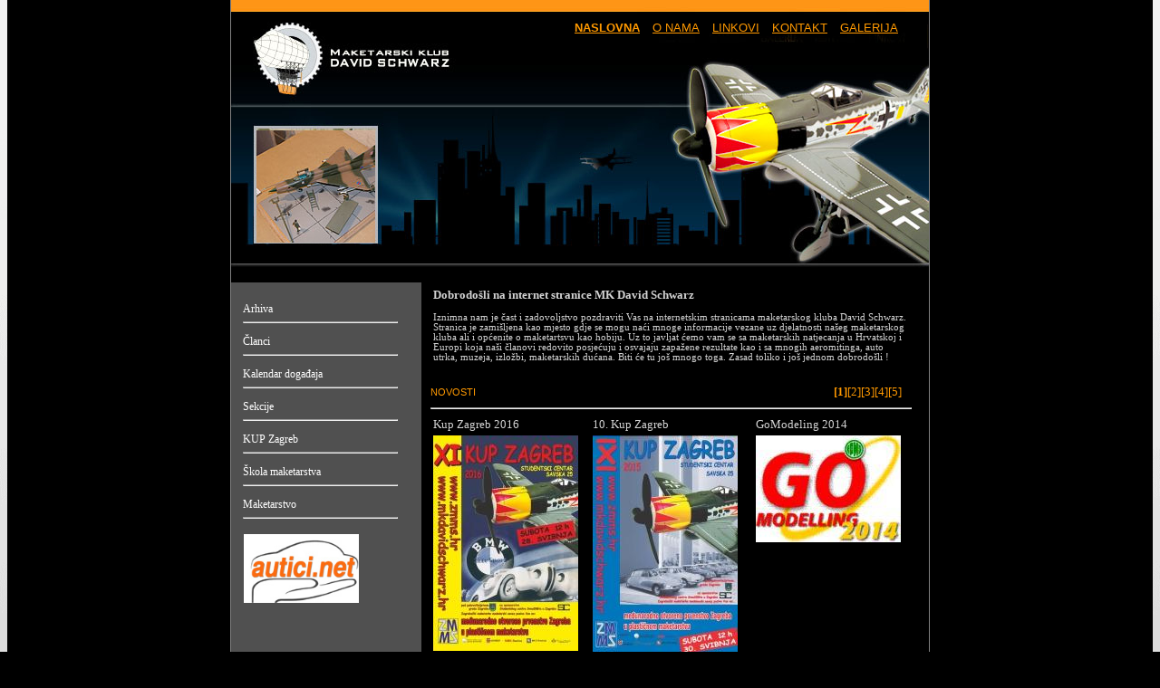

--- FILE ---
content_type: text/html; charset=utf-8
request_url: https://www.mkdavidschwarz.hr/Home.aspx?StartId=2&HeadId=4&rnd=539371946&PageIdent=Home.aspx
body_size: 32095
content:


<!DOCTYPE html PUBLIC "-//W3C//DTD XHTML 1.0 Transitional//EN" "http://www.w3.org/TR/xhtml1/DTD/xhtml1-transitional.dtd">

<html xmlns="http://www.w3.org/1999/xhtml" >
<head><title>
	Maketarski klub David Schwarz: Naslovna
</title><META NAME="DESCRIPTION" CONTENT="Makete, maketarstvo, modeli, gradnja modela, modeli željeznica, modeli aviona, samogradnja"><meta name="keywords" content="Makete, maketarstvo, modeli, gradnja modela, modeli željeznica, modeli aviona, samogradnja"><link href="Css/MeniesStyles/TextMenu/WarehouseTopMenu/style.css" rel="stylesheet" type="text/css" /><link href="Css/SlideShow/SlideShow.css" rel="stylesheet" type="text/css" /><link href="Css/AdminLinkovi.css" rel="stylesheet" type="text/css" /><link href="Css/WebMap.css" rel="stylesheet" type="text/css" /><link href="Css/Catalogue.css" rel="stylesheet" type="text/css" /><link href="Css/Contact.css" rel="stylesheet" type="text/css" /><link href="Css/Home.css" rel="stylesheet" type="text/css" /><link href="Css/HomeContentAndColumnies.css" rel="stylesheet" type="text/css" /><link href="Css/ImageRotator.css" rel="stylesheet" type="text/css" /><link href="Css/LinksNavigation.css" rel="stylesheet" type="text/css" /><link href="Css/MasterPage.css" rel="stylesheet" type="text/css" /><link href="Css/News.css" rel="stylesheet" type="text/css" /><link href="Css/Pages.css" rel="stylesheet" type="text/css" /><link href="Css/Search.css" rel="stylesheet" type="text/css" /><link href="Css/default.css" rel="stylesheet" type="text/css" /><link href="UserControls/Catalogue/CatalogueNavigationStyle3/CatalogueNavigationStyle3.css" rel="stylesheet" type="text/css" /><link href="UserControls/Where_I_Am/Where_I_Am.css" rel="stylesheet" type="text/css" />
    		<style type="text/css">BODY { }
	A:link { COLOR: #00006a   }
	A:visited { COLOR: #00006a  }
	A:hover { COLOR: #CC0000 }
	{ FONT-SIZE: 7pt; LEFT: 0px; WIDTH: 150px; CURSOR: hand; COLOR: #ffffff; FONT-FAMILY: arial; POSITION: relative; TOP: -2px; TEXT-ALIGN: center; TEXT-DECORATION: none }


td.OffCatalogueGroup {
background:  url(UserControls/Catalogue/CatalogueNavigationStyle3/LinkGroupBkg.gif) #CCCCCC;
}
td.OnCatalogueGroup {
background:  url(UserControls/Catalogue/CatalogueNavigationStyle3/LinkGroupBkgHover.gif) #999999;
}

</style> 

    
</head>
<body id="MasterBody" style="BACKGROUND-IMAGE: url(images/BackGround.gif); font-size: 10pt;">
    <form method="post" action="./Home.aspx?StartId=2&amp;HeadId=4&amp;rnd=539371946&amp;PageIdent=Home.aspx" id="form1">
<div class="aspNetHidden">
<input type="hidden" name="__VIEWSTATE" id="__VIEWSTATE" value="/[base64]/[base64]/[base64]/[base64]/[base64]/[base64]/FvmJpLCBtYWtldGFyc2tpaCBkdcSHYW5hLiBCaXRpIMSHZSB0dSBqb8WhIG1ub2dvIHRvZ2EuIFphc2FkIHRvbGlrbyBpIGpvxaEgamVkbm9tIGRvYnJvZG/[base64]/cGFnZT0yPlsyXTwvYT48YSBjbGFzcz0icGFnZUxpbmsiIGhyZWY9P3BhZ2U9Mz5bM108L2E+PGEgY2xhc3M9InBhZ2VMaW5rIiBocmVmPT9wYWdlPTQ+WzRdPC9hPjxhIGNsYXNzPSJwYWdlTGluayIgaHJlZj0/[base64]" />
</div>

<div class="aspNetHidden">

	<input type="hidden" name="__VIEWSTATEGENERATOR" id="__VIEWSTATEGENERATOR" value="8D0E13E6" />
</div>
<table width="100%" height="100%" style="position: relative; top: -9px; left: 0px;" cellpadding="0" cellspacing="0"><tr><td align="center" valign="top">
    <table width="100%" cellpadding="0" cellspacing="0">
        <tr>
            <td bgcolor="#000000" height="500" valign="top" align="center">
                <table width="770" cellpadding="0" cellspacing="0" style="border-right: #808080 thin solid; border-top: #808080 thin solid; border-left: #808080 thin solid; border-bottom: #808080 thin solid">
                    <tr>
                        <td height="297" width="770" valign="top" background="Images/HeadImage.jpg">
                            <table width="100%">
                                <tr>
                                    <td height="10">
                                    </td>
                                </tr>
                                <tr>
                                    <td align="right">
                            <TABLE cellspacing="5" class="LinksNavigation1Table"><tr><td class="Navigacija1PhotoTd"></td><td class="LinksNavigation1" valign="middle"><a title="Maketarski klub David Schwarz: Naslovna" href="Home.aspx?StartId=2&HeadId=4&rnd=1527602291&PageIdent=Home.aspx"><b>NASLOVNA</b></a></td><td class="Navigacija1PhotoTd"></td><td class="LinksNavigation1" valign="middle"><a title="Maketarski klub David Schwarz: O nama" href="Pages.aspx?StartId=2&HeadId=5&rnd=1527602291&PageIdent=Pages.aspx">O NAMA</a></td><td class="Navigacija1PhotoTd"></td><td class="LinksNavigation1" valign="middle"><a title="Maketarski klub David Schwarz: Galerija" href="Pages.aspx?StartId=2&HeadId=7&rnd=1527602291&PageIdent=Pages.aspx">LINKOVI</a></td><td class="Navigacija1PhotoTd"></td><td class="LinksNavigation1" valign="middle"><a title="Maketarski klub David Schwarz: Kontakt" href="Pages.aspx?StartId=2&HeadId=19&rnd=1527602291&PageIdent=Pages.aspx">KONTAKT</a></td><td class="Navigacija1PhotoTd"></td><td class="LinksNavigation1" valign="middle"><a title="Maketarski klub David Schwarz: Linkovi" href="Catalogue.aspx?StartId=2&HeadId=20&rnd=1527602291&PageIdent=Catalogue.aspx">GALERIJA</a></td></tr></table>

                                        &nbsp;</tr>
                                <tr>
                                    <td align="right" height="76">
                                    </td>
                                </tr>
                                <tr>
                                    <td align="right" height="124" style="text-align: left">
                                        <table cellpadding="0" cellspacing="0" height="100%">
                                            <tr>
                                                <td width="25">
                                                </td>
                                                <td width="131">
                                                    

<!--   obout inc Show version 1.3.3  http://www.obout.com   -->

<span style="display:none">&nbsp;</span><script type="text/javascript" src="/WebResource.axd?d=a6yngH1LNPkl0ucbG0i7og7oD2RdDhw66a2T3FcxqoTyoOL6U84plKc7W16DiwGYme0SEZUeM9KA-mNQC5z4ba3Vy4u1bLgkomiw6nYFgnEOoU7z8VqBK3dirCTzpgcGLxlaTHBmwr1yqXgFEv3ugQ2&t=635357313280000000"></script><style type="text/css"> .ob_show_panel{overflow:auto;} .ob_show_changer{overflow:auto;} .ob_show_changernumber{font-family:Tahoma;font-size:11px;text-decoration:underline;cursor:pointer;width:16px;height:16px;} .ob_show_changernumber_over{color:Red;font-family:Tahoma;font-size:11px;cursor:pointer;width:16px;height:16px;} .ob_show_changernumber_selected{font-family:Tahoma;font-size:11px;font-weight:bold;text-decoration:none;cursor:none;width:16px;height:16px;} .ob_show_changerplay{width:16px;height:16px;cursor:pointer;text-align:center;background-image:url(/WebResource.axd?d=zBUFK_mSw4kHFz47kZQCVXxYmIOAyT3-YNdHNO5ffj2p4duOsixj7dmhqWayATnP-3mmSJFZ299-arujjA66dWH9mXtf0qNKa3Bh4436nXqf8JfpUHiXaFtIhNzmUq6D-nDZxvaWtq0eYWlDzujBdQ2&t=635357313280000000);background-repeat:no-repeat;background-position:center center;border:0px;} .ob_show_changerplay_over{width:16px;height:16px;cursor:pointer;text-align:center;background-image:url(/WebResource.axd?d=zBUFK_mSw4kHFz47kZQCVXxYmIOAyT3-YNdHNO5ffj2p4duOsixj7dmhqWayATnP-3mmSJFZ299-arujjA66dWH9mXtf0qNKa3Bh4436nXqf8JfpUHiXaFtIhNzmUq6D-nDZxvaWtq0eYWlDzujBdQ2&t=635357313280000000);background-repeat:no-repeat;background-position:center center;border:0px;} .ob_show_changerpause{width:16px;height:16px;cursor:pointer;text-align:center;background-image:url(/WebResource.axd?d=fXpK9Mi_WyypfIJCNAaJ0CrqcPZDkRWLIbC3fxDfmqt3kbNqmLdmQ29HR0JUck-BC91PMK1t4EW65lF4AFlZaawwv2PDK44NznR61Z9I-IneTmproAmaClb0fcTBFoELvOoR-MnFuoVIaVr1U-_nVQ2&t=635357313280000000);background-repeat:no-repeat;background-position:center center;border:0px;} .ob_show_changerpause_over{width:16px;height:16px;cursor:pointer;text-align:center;background-image:url(/WebResource.axd?d=fXpK9Mi_WyypfIJCNAaJ0CrqcPZDkRWLIbC3fxDfmqt3kbNqmLdmQ29HR0JUck-BC91PMK1t4EW65lF4AFlZaawwv2PDK44NznR61Z9I-IneTmproAmaClb0fcTBFoELvOoR-MnFuoVIaVr1U-_nVQ2&t=635357313280000000);background-repeat:no-repeat;background-position:center center;border:0px;} .ob_show_changerleft{width:16px;height:16px;cursor:pointer;text-align:center;background-image:url(/WebResource.axd?d=jhZbcG9YnsVUydHz_qBchCkskANBYc2mVvhkrXFqY-P3FExd-SuMmFT4Eni1odaehe30icZz0ivvrISYhRPCT7IiqjZYcnzBSYbYnIk9DBbwlElmjwNJue7NGKgsU-snC7TUSqQsHBVqQ2pNU-QiLQ2&t=635357313280000000);background-repeat:no-repeat;background-position:center center;border:0px;} .ob_show_changerleft_over{width:16px;height:16px;cursor:pointer;text-align:center;background-image:url(/WebResource.axd?d=jhZbcG9YnsVUydHz_qBchCkskANBYc2mVvhkrXFqY-P3FExd-SuMmFT4Eni1odaehe30icZz0ivvrISYhRPCT7IiqjZYcnzBSYbYnIk9DBbwlElmjwNJue7NGKgsU-snC7TUSqQsHBVqQ2pNU-QiLQ2&t=635357313280000000);background-repeat:no-repeat;background-position:center center;border:0px;} .ob_show_changerright{width:16px;height:16px;cursor:pointer;text-align:center;background-image:url(/WebResource.axd?d=kVN3q67AGnxC8u_a4U5BOpiv1N0nI6ZMI5XvMl6YcKfAbmsSdWUm7Hjy57gm2ZV_Dn1SB_yOTORqJwqtyvN1SiEVCWaE9kdCyyPTCnzYMtoihBKAFb9Qy4xCRyxYHo2KuC_e4fuOrjakvzVgLrIMpQ2&t=635357313280000000);background-repeat:no-repeat;background-position:center center;border:0px;} .ob_show_changerright_over{width:16px;height:16px;cursor:pointer;text-align:center;background-image:url(/WebResource.axd?d=kVN3q67AGnxC8u_a4U5BOpiv1N0nI6ZMI5XvMl6YcKfAbmsSdWUm7Hjy57gm2ZV_Dn1SB_yOTORqJwqtyvN1SiEVCWaE9kdCyyPTCnzYMtoihBKAFb9Qy4xCRyxYHo2KuC_e4fuOrjakvzVgLrIMpQ2&t=635357313280000000);background-repeat:no-repeat;background-position:center center;border:0px;} .ob_show_changertop{width:16px;height:16px;cursor:pointer;text-align:center;background-image:url(/WebResource.axd?d=XGle6tiXURR8k-GaaBSo8GHhLzX7oOPgtvzOJ09IJhD9k6y2-Uvkzl38Etmp-Dlu3jUzJuUITjV1nkrQB-ofZQ4pc8vWPKgjlaishx6vTKbXAEYFMxlZAWS47miVzucTh-Q5LA7BYVmHF0bn4ObCWw2&t=635357313280000000);background-repeat:no-repeat;background-position:center center;border:0px;} .ob_show_changertop_over{width:16px;height:16px;cursor:pointer;text-align:center;background-image:url(/WebResource.axd?d=XGle6tiXURR8k-GaaBSo8GHhLzX7oOPgtvzOJ09IJhD9k6y2-Uvkzl38Etmp-Dlu3jUzJuUITjV1nkrQB-ofZQ4pc8vWPKgjlaishx6vTKbXAEYFMxlZAWS47miVzucTh-Q5LA7BYVmHF0bn4ObCWw2&t=635357313280000000);background-repeat:no-repeat;background-position:center center;border:0px;} .ob_show_changerbottom{width:16px;height:16px;cursor:pointer;text-align:center;background-image:url(/WebResource.axd?d=QLtRdpVVcQk0YKiaTtlFX_iwhEmT4HTv-TfvSyiAG3_BKBGW1o9NU69JUl7j0CUw8iSvU3InTrv7NtYtvPub3cbrNYiVWnuXFBe0fv5VOmcvnVUSgP3uH1xi1eoPMXIC1tW-v-yKrVOitmS4BXpUi7ZNyLUy9i5hbZ6HK6P9QnA1&t=635357313280000000);background-repeat:no-repeat;background-position:center center;border:0px;} .ob_show_changerbottom_over{width:16px;height:16px;cursor:pointer;text-align:center;background-image:url(/WebResource.axd?d=QLtRdpVVcQk0YKiaTtlFX_iwhEmT4HTv-TfvSyiAG3_BKBGW1o9NU69JUl7j0CUw8iSvU3InTrv7NtYtvPub3cbrNYiVWnuXFBe0fv5VOmcvnVUSgP3uH1xi1eoPMXIC1tW-v-yKrVOitmS4BXpUi7ZNyLUy9i5hbZ6HK6P9QnA1&t=635357313280000000);background-repeat:no-repeat;background-position:center center;border:0px;} .changerTable{border-padding: expression(cellPadding=0);border-padding: 0px;} .changerTable td{vertical-align:top;}</style><script type="text/javascript">var Show1 = new obout_Show("Show1", 8, "Show", 3000, 3000, "Fading", "Left", false, false, false, false, "Bottom", 1000, 3, 100, 5, 0, {'CSSShowChangerNumber':'ob_show_changernumber', 'CSSShowChangerNumberOver':'ob_show_changernumber_over', 'CSSShowChangerNumberSelected':'ob_show_changernumber_selected'}, {'OnPanelChangeStartEvent':'ob_show_OnPanelChangeStart', 'OnPanelChangeEndEvent':'ob_show_OnPanelChangeEnd'})</script><div class="ob_show_panelsholder" style="display:none;overflow:hidden;position:relative;width:131px;height:124px" id="Show1"><table border='0' width='100%' height='100%' class="changerTable" cellpadding="0" cellspacing="0"><tr><td style='width:100%;height:100%'><div style="position:relative;overflow:hidden;width:100%;height:100%"><div imagepath="WritePerm\ImgRotor/MK_DAVID_1.jpg" class="ob_show_panel" id="Show1_0" style="position:absolute;width:100%;height:100%;"></div><div imagepath="WritePerm\ImgRotor/MK_DAVID_2.jpg" class="ob_show_panel" id="Show1_1" style="position:absolute;width:100%;height:100%;"></div><div imagepath="WritePerm\ImgRotor/MK_DAVID_3.jpg" class="ob_show_panel" id="Show1_2" style="position:absolute;width:100%;height:100%;"></div><div imagepath="WritePerm\ImgRotor/MK_DAVID_4.jpg" class="ob_show_panel" id="Show1_3" style="position:absolute;width:100%;height:100%;"></div><div imagepath="WritePerm\ImgRotor/MK_DAVID_5.jpg" class="ob_show_panel" id="Show1_4" style="position:absolute;width:100%;height:100%;"></div><div imagepath="WritePerm\ImgRotor/MK_DAVID_6.jpg" class="ob_show_panel" id="Show1_5" style="position:absolute;width:100%;height:100%;"></div><div imagepath="WritePerm\ImgRotor/MK_DAVID_7.jpg" class="ob_show_panel" id="Show1_6" style="position:absolute;width:100%;height:100%;"></div><div imagepath="WritePerm\ImgRotor/MK_DAVID_8.jpg" class="ob_show_panel" id="Show1_7" style="position:absolute;width:100%;height:100%;"></div></div></td></tr></table></div><img class="ob_show_changernumber_over" src="/WebResource.axd?d=zM017hb9q_o9a8Iz-ividc3vhMyvp3HxXyvW65PuuKJ4AjGQNH-n4aBhC5HVsmL6Odn-VaLWn_Hai9LOfj00wHW6S-7dmZ6xZ2EAJnKBjTZQv1dVrSlJZfUEI83z90ipF5iDGkOk6L0yrVywKKupug2&t=635357313280000000" border="0" style="display:none" /><img class="ob_show_changerpause_over" src="/WebResource.axd?d=zM017hb9q_o9a8Iz-ividc3vhMyvp3HxXyvW65PuuKJ4AjGQNH-n4aBhC5HVsmL6Odn-VaLWn_Hai9LOfj00wHW6S-7dmZ6xZ2EAJnKBjTZQv1dVrSlJZfUEI83z90ipF5iDGkOk6L0yrVywKKupug2&t=635357313280000000" border="0" style="display:none" /><img class="ob_show_changerplay_over" src="/WebResource.axd?d=zM017hb9q_o9a8Iz-ividc3vhMyvp3HxXyvW65PuuKJ4AjGQNH-n4aBhC5HVsmL6Odn-VaLWn_Hai9LOfj00wHW6S-7dmZ6xZ2EAJnKBjTZQv1dVrSlJZfUEI83z90ipF5iDGkOk6L0yrVywKKupug2&t=635357313280000000" border="0" style="display:none" /><img class="ob_show_changerleft_over" src="/WebResource.axd?d=zM017hb9q_o9a8Iz-ividc3vhMyvp3HxXyvW65PuuKJ4AjGQNH-n4aBhC5HVsmL6Odn-VaLWn_Hai9LOfj00wHW6S-7dmZ6xZ2EAJnKBjTZQv1dVrSlJZfUEI83z90ipF5iDGkOk6L0yrVywKKupug2&t=635357313280000000" border="0" style="display:none" /><img class="ob_show_changerright_over" src="/WebResource.axd?d=zM017hb9q_o9a8Iz-ividc3vhMyvp3HxXyvW65PuuKJ4AjGQNH-n4aBhC5HVsmL6Odn-VaLWn_Hai9LOfj00wHW6S-7dmZ6xZ2EAJnKBjTZQv1dVrSlJZfUEI83z90ipF5iDGkOk6L0yrVywKKupug2&t=635357313280000000" border="0" style="display:none" /><img class="ob_show_changertop_over" src="/WebResource.axd?d=zM017hb9q_o9a8Iz-ividc3vhMyvp3HxXyvW65PuuKJ4AjGQNH-n4aBhC5HVsmL6Odn-VaLWn_Hai9LOfj00wHW6S-7dmZ6xZ2EAJnKBjTZQv1dVrSlJZfUEI83z90ipF5iDGkOk6L0yrVywKKupug2&t=635357313280000000" border="0" style="display:none" /><img class="ob_show_changerbottom_over" src="/WebResource.axd?d=zM017hb9q_o9a8Iz-ividc3vhMyvp3HxXyvW65PuuKJ4AjGQNH-n4aBhC5HVsmL6Odn-VaLWn_Hai9LOfj00wHW6S-7dmZ6xZ2EAJnKBjTZQv1dVrSlJZfUEI83z90ipF5iDGkOk6L0yrVywKKupug2&t=635357313280000000" border="0" style="display:none" /><noscript>JavaScript is disabled. <br />For customize this text use &lt;NoJavaScript&gt; element.</noscript>

<!--   obout inc Show version 1.3.3  http://www.obout.com   -->


                                                </td>
                                                <td>
                                                </td>
                                            </tr>
                                        </table>
                                    </td>
                                </tr>
                            </table>
                        </td>
         
        </tr>
                    <tr>
                        <td height="20" valign="top" width="770">
                <table width="770" bgcolor="#ffffff" cellpadding="0" cellspacing="0">
                    <tr>
                        <td valign="top" width="220" bgcolor="#000000">
                        </td>
                        <td height="15" valign="top" bgcolor="#000000">
                        </td>
                    </tr>
                    <tr>
                        <td align="left" bgcolor="#505050" valign="top" width="200">
                            &nbsp;
                            <TABLE cellspacing="5" class="LinksNavigation3Table"><tr><td class="Navigacija3PhotoTd"></td><td class="LinksNavigation3" valign="middle"><a title="Maketarski klub David Schwarz: Arhiva" href="Pages.aspx?StartId=2&HeadId=27&rnd=1176230400&PageIdent=Pages.aspx">Arhiva</a><hr></hr></td></tr><tr><td class="Navigacija3PhotoTd"></td><td class="LinksNavigation3" valign="middle"><a title="Maketarski klub David Schwarz: Članci" href="Pages.aspx?StartId=2&HeadId=26&rnd=1176230400&PageIdent=Pages.aspx">Članci</a><hr></hr></td></tr><tr><td class="Navigacija3PhotoTd"></td><td class="LinksNavigation3" valign="middle"><a title="Maketarski klub David Schwarz: Kalendar događaja" href="Pages.aspx?StartId=2&HeadId=25&rnd=1176230400&PageIdent=Pages.aspx">Kalendar događaja</a><hr></hr></td></tr><tr><td class="Navigacija3PhotoTd"></td><td class="LinksNavigation3" valign="middle"><a title="Maketarski klub David Schwarz: Sekcije" href="Pages.aspx?StartId=2&HeadId=24&rnd=1176230400&PageIdent=Pages.aspx">Sekcije</a><hr></hr></td></tr><tr><td class="Navigacija3PhotoTd"></td><td class="LinksNavigation3" valign="middle"><a title="Maketarski klub David Schwarz: KUP Zagreb" href="Pages.aspx?StartId=81&HeadId=23&rnd=1176230400&PageIdent=Pages.aspx">KUP Zagreb</a><hr></hr></td></tr><tr><td class="Navigacija3PhotoTd"></td><td class="LinksNavigation3" valign="middle"><a title="Maketarski klub David Schwarz: Škola maketarstva" href="Pages.aspx?StartId=2&HeadId=22&rnd=1176230400&PageIdent=Pages.aspx">Škola maketarstva</a><hr></hr></td></tr><tr><td class="Navigacija3PhotoTd"></td><td class="LinksNavigation3" valign="middle"><a title="Maketarski klub David Schwarz: Maketarstvo" href="Pages.aspx?StartId=2&HeadId=21&rnd=1176230400&PageIdent=Pages.aspx">Maketarstvo</a><hr></hr></td></tr></table>

                            
    &nbsp;<table  class="LeftColumn" width="179"><tr><td><div><br />
	
	
	<a href="http://www.autici.net">
		
		
		<img border="0" style="width: 127px; height: 76px;" alt="" src="/WritePerm/assets/images/autici_logo.jpg" /></a><br />
	
	
	<br />
	
	
	<br />
	
	
	<br />
	
	
	<a href="http://www.balista.hr/">
		
		<br />
		</a></div></td></tr></table>

    <br />
    <br />
    <br />

                        </td>
                        <td align="left" height="400" valign="top" width="570" bgcolor="#000000">
                            
    <table style="left: 7px; position: relative">
        <tr>
            <td style="width: 531px">
    <table width="530"><tr><td class="ContentTd"><span class="Tekst"><span class="Podnaslov">Dobrodošli na internet stranice MK David Schwarz</span><br />
	
	
	
	
	
	<br />
	
	
	
	
	
	Iznimna nam je čast i zadovoljstvo pozdraviti Vas na internetskim stranicama maketarskog kluba David Schwarz. Stranica je zamišljena kao mjesto gdje se mogu naći mnoge informacije vezane uz djelatnosti našeg maketarskog kluba ali i općenite o maketartsvu kao hobiju. Uz to javljat ćemo vam se sa maketarskih natjecanja u Hrvatskoj i Europi koja naši članovi redovito posjećuju i osvajaju zapažene rezultate kao i sa mnogih aeromitinga, auto utrka, muzeja, izložbi, maketarskih dućana. Biti će tu još mnogo toga. Zasad toliko i još jednom dobrodošli !</span></td></tr></table>

                <br />
            </td>
        </tr>
        <tr>
            <td style="width: 531px">
    <table cellSpacing=0 cellPadding=0  border=0 width=100% class="NewsPager"><tr><td align=left>NOVOSTI</td><td align=right class="NewsPager"><b><a class="pageLink" href=?page=1>[1]</a></b><a class="pageLink" href=?page=2>[2]</a><a class="pageLink" href=?page=3>[3]</a><a class="pageLink" href=?page=4>[4]</a><a class="pageLink" href=?page=5>[5]</a></a></td></tr></table><hr><div><table class="NewsTable"><TABLE><TR><TD valign="top"  class="PodnaslovNewsVertikal">Kup Zagreb 2016</TD><TD valign="top"  class="PodnaslovNewsVertikal">10. Kup Zagreb</TD><TD valign="top"  class="PodnaslovNewsVertikal">GoModeling 2014</TD></TR><TR><TD valign="top" class="FotkaNewsVertikal"><img src=./WritePerm/ImgNews/plakat16.jpg  align=left style='MARGIN-right: 9px'></src></TD><TD valign="top"  class="FotkaNewsVertikal"><img src=./WritePerm/ImgNews/Plakat2015web.jpg  align=left style='MARGIN-right: 9px'></src></TD><TD valign="top"  class="FotkaNewsVertikal"><img src=./WritePerm/ImgNews/gomo14-logo-MKDS.jpg  align=left style='MARGIN-right: 9px'></src></TD></TR><TR><TD valign="top"  class="SadrzajNewsVertikal"><TABLE><TR><TD><p><font face="Arial" size="2"></font></p>

Pozivamo Vas na 11. Kup Zagreb

<a href="http://mkdavidschwarz.hr/Pages.aspx?StartId=101&HeadId=23&rnd=1896785571&PageIdent=Pages.aspx">LINK</a><br />
<br /><br></td></tr></TABLE></TD><TD valign="top"  class="SadrzajNewsVertikal"><TABLE><TR><TD>Pozivamo sve na 10. jubilarni Kup Zagreb<br />
<br />
<a href="http://mkdavidschwarz.hr/Pages.aspx?StartId=101&amp;HeadId=23&amp;rnd=1896785571&amp;PageIdent=Pages.aspx">LINK</a><br />
<br /><br></td></tr></TABLE></TD><TD valign="top"  class="SadrzajNewsVertikal"><TABLE><TR><TD>Nakon nekoliko godina ,<br />
eto nas ponovo u Beču !<br />
Prijatelji iz IPMS Austria <br />
pozivaju&nbsp; na natjecanje,<br />
izložbu i druženje <br />
sve zainteresirane !<br />
<a href="http://www.ipms.at/index.php/go-modelling">-- vi&scaron;e --</a><br /><br></td></tr></TABLE></TD></TR></TABLE></table></div>

            </td>
        </tr>
    </table>

                        </td>
                    </tr>
                    <tr>
                        <td align="right" background="images/Bottom.jpg" bgcolor="#f5f5f5" colspan="2" height="45" valign="middle">
                           
                           
                           <table style="position: relative; top: -8px">
                                    <tr>
                                        <td>
                                                                    <span style="color: #000000; font-family: Arial"><span style="font-size: 9pt">
                                
                                Toscana
                                cms 2009. - developed by Dizajn Studio Ringeis, Zagreb - </span><a href="http://www.ringeis.hr">
                                    <span style="font-size: 9pt; color: #000099">www.ringeis.hr</span></a><span style="color: #000000">&nbsp;</span>
                            </span>&nbsp;
                                        </td>
                                    </tr>
                                </table>
                           
                           

                        </td>
                    </tr>
                    <tr>
                        <td align="left" bgcolor="#ffffff" colspan="2" height="18" valign="top">
                        </td>
                    </tr>
                </table>
                        </td>
                    </tr>
    </table>
                <br />
                <br />
                <br />
</td></tr>
    </table>
</td>
</tr>
</table>
        <br />
    </form>
</body>
</html>


--- FILE ---
content_type: text/css
request_url: https://www.mkdavidschwarz.hr/Css/SlideShow/SlideShow.css
body_size: 429
content:
body {
}

.PositionOboutControl
{
    position: relative;
    top: -15px;
}

.SlideName
{
    font-weight: bolder;
    font-size: 7pt;
    font-family: verdana;
    left: 5px;
    position: relative;
}

.SlideDescription
{
    font-size: 7pt;
    font-family: verdana;
    text-align: center;
}

.SlidePrice
{
    font-size: 8pt;
    font-family: verdana;
}


.SlideLinks
{
    font-size: 8pt;
    font-family: verdana;
}

.SlideLinks a:link
{
	color:  #000099;
}
.SlideLinks a:visited
{
	color:  #000099;
}
.SlideLinks a:hover
{
	color: #cc0000;
}
.SlideLinks a:active
{
	color:  #000099;
}

--- FILE ---
content_type: text/css
request_url: https://www.mkdavidschwarz.hr/Css/Catalogue.css
body_size: 5951
content:
body {
}


.1TableCatalogue
{
	left: 0px;
	position: relative;
	top: -20px;
}

.1PodnaslovCatalogue
{

    font-family: verdana;
}

.1tdImage
{

}

.2tdImage
{
    left: 0px;
    position: relative;
    top: -80px;
    vertical-align: top; text-align: center;
}




.GridViewDiv
{
	left: 15px;
	position: relative;
	top: 20px;
}


.GridViewStavke
{
	text-align: left;
}


.TableCatalogue
{
	left: 2px;
	position: relative;
	top: 15px;
}

.CatalogueNavigationTable
{
    top: -5px;
    left: 5px;
    position: relative;
    color: #ff9900;
    font-size: 10pt;
    font-family: arial;
}

.CatalogueGroup
{
    left: -6px;
    position: relative;
    top: 10px;
    color: #ff9900;
    font-size: 10pt;
    font-family: verdana;
    left: -2px;
    font-weight: bold;
    text-decoration: none;
}

.CatalogueLinks
{
	color: #ff9900;
    font-size: 9pt;
    font-family: verdana;
    left: 26px;
    position: relative;
    top: 6px;
    line-height: 20px;
}

.CatalogueLinks a:link
{
	color:  #ff9900;
}
.CatalogueLinks a:visited
{
	color:  #ff9900;
}
.CatalogueLinks a:hover
{
	color: #ffffff;
}
.CatalogueLinks a:active
{
	color:  #ff9900;
}



.Pager
{
	color: #ffffff;
	font-size: 10pt;
	font-family: verdana;
	left: 10px;
	text-align: right;
}

.Pager a:link
{
	color: #ff9900;
}
.Pager a:visited
{
	color: #ff9900;
}
.Pager a:hover
{
    color: #ffffff;
}
.Pager a:active
{
	color: #ff9900;
}


.PreviewImage
{
	cursor: hand;
	border-right: white thin solid;
	border-top: white thin solid;
	border-left: white thin solid;
	border-bottom: white thin solid;
}

.PreviewImage a:link
{
	text-decoration: none;
	border-top-style: none;
	border-right-style: none;
	border-left-style: none;
	border-bottom-style: none;
}
.PreviewImage a:visited
{
	text-decoration: none;
		border-top-style: none;
	border-right-style: none;
	border-left-style: none;
	border-bottom-style: none;
}
.PreviewImage a:hover
{
	text-decoration: none;
		border-top-style: none;
	border-right-style: none;
	border-left-style: none;
	border-bottom-style: none;
}
.PreviewImage a:active
{
	text-decoration: none;
		border-top-style: none;
	border-right-style: none;
	border-left-style: none;
	border-bottom-style: none;
}





.PodnaslovImagesPreview
{
    cursor: hand;
    font-size: 10pt;
    color: #ff9900;
    font-family: verdana;
    text-decoration: underline;
    text-align: center;
    vertical-align: top;
    height: 25px;
}

.PodnaslovImagesPreview a:link
{
color: #ff9900;

}
.PodnaslovImagesPreview a:visited
{
color: #ff9900;
	
}
.PodnaslovImagesPreview a:hover
{
    color: #ffffff;

}
.PodnaslovImagesPreview a:active
color: #ff9900;
{

}

.Price
{
	font-size: 8pt;
	color: #696969;
	font-family: arial;
	text-decoration: none;
	text-align: left;
	vertical-align: top;
	height: 25px;
}


.DetailCatalogueMemoList
{
	cursor: hand;
	font-size: 8pt;
	color: #696969;
	font-family: arial;
	text-decoration: none;
	text-align: right;
	vertical-align: top;
	left: 0px;
	position: relative;
	top: -21px;
}
.DetailCatalogueMemoList a:link
{
color: #696969;
text-decoration: none;
}
.DetailCatalogueMemoList a:visited
{
color:  #696969;
text-decoration: none	
}
.DetailCatalogueMemoList a:hover
{
	color: #00a700;
	text-decoration: none;
}
.DetailCatalogueMemoList a:active
{
color: #696969;
text-decoration: none
}




.memo
{
	cursor: hand;
	font-size: 8pt;
	color: #696969;
	font-family: arial;
	text-decoration: none;
	text-align: right;
	vertical-align: top;
	height: 25px;
}

.memo a:link
{
color: #696969;
text-decoration: none;
}
.memo a:visited
{
color:  #696969;
text-decoration: none	
}
.memo a:hover
{
	color: #00a700;
	text-decoration: none;
}
.memo a:active
{
color: #696969;
text-decoration: none
}

.PreviewPhoto
{
    background-image: url(images/PozadinaPrview.png);
    width: 190px;
    height: 360px;
}



.TableCatalogueDetail
{
	text-align: center;
	left: 2px;
	position: relative;
	top: 20px;
}

.DescriptionDetailCatalogue
{
	text-align: center;
}

.PodnaslovDetailCatalogue
{
    text-align: center;
    font-weight: bold;
    font-size: 10pt;
    color: #696969;
    font-family: verdana;
}

.DescriptionCode
{
	text-align: left;
	font-weight: normal;
	font-size: 10pt;
	color: #696969;
	font-family: arial;
}

.DescriptionPrice
{
	text-align: center;
	font-weight: normal;
	font-size: 10pt;
	color: #696969;
	font-family: arial;
}

.DescriptionDostupnost
{
	text-align: right;
	font-weight: normal;
	font-size: 10pt;
	color: #696969;
	font-family: arial;
}

.CatalogueDetailNavigationSlideShow
{
    left: 160px;
    position: relative;
}

.CatalogueDetailNavigation
{
    font-size: 10pt;
    color: #ff9900;
    font-family: arial;
    left: 20px;
    position: relative;
    top: 15px;
}

.CatalogueDetailNavigation a:link
{
color: #ff9900;

}
.CatalogueDetailNavigation a:visited
{
color:  #ff9900;

}
.CatalogueDetailNavigation a:hover
{
    color: #ffffff;
    text-decoration: underline;
}
.CatalogueDetailNavigation a:active
{
color: #ff9900;

}

.PrintPageCataloguePosition
{
	left: -15px;
	position: relative;
	top: -20px;
}


.MemoListDiv
{
	font-size: 10pt;
	color: #696969;
	font-family: arial;
	left: -25px;
	position: relative;
	top: 50px;
}

.TableMemoList
{
	left: 555px;
	width: 200px;
	position: relative;
	top: 175px;
}

.InnerTableMemoList
{
	width: 100%;
	text-align: right;
}

.ItemsMemoList
{
	font-size: 9pt;
	color: #ffffff;
	font-family: arial;
	text-decoration: none;
	text-align: right;
}

.ItemsMemoList a:link
{
	color: #ffffff;
	text-decoration: underline;
}
.ItemsMemoList a:visited
{
	color: #ffffff;
	text-decoration: underline;
}
.ItemsMemoList a:hover
{
	color: #33ff00;
	text-decoration: underline;
	cursor: hand;
	background-color: #000000;
}
.ItemsMemoList a:active
{
	color: #ffffff;
	text-decoration: underline;
}

--- FILE ---
content_type: text/css
request_url: https://www.mkdavidschwarz.hr/Css/Contact.css
body_size: -79
content:
body {
}

.ContactLabelStyles
{
	color: #ffffff;
	font-family: arial;
	font-size: 10pt;
}

.ContactTextBoxStyles
{
	color: #000000;
	font-family: arial;
	font-size: 10pt;
}

--- FILE ---
content_type: text/css
request_url: https://www.mkdavidschwarz.hr/Css/ImageRotator.css
body_size: -126
content:
.Image
{
	left: 574px;
	position: absolute;
	top: 23px;
}

.RandomContentTable
{
	left: 5px;
	position: relative;
	top: 27px;
}

--- FILE ---
content_type: text/css
request_url: https://www.mkdavidschwarz.hr/Css/LinksNavigation.css
body_size: 3979
content:

.Navigacija1PhotoTd
{
	width: 0px;
	position: relative;
	text-align: left;
}

.LinksNavigation1Table
{
	left: -10px;
	position: relative;
	top: 0px;
	margin: 0px;
	z-index: 5000;

}


.LinksNavigation1
{
    font-size: 10pt;
    font-family: arial;
    text-align: center;
    position: relative;
    vertical-align: middle;
    left: -15px;
}

.LinksNavigation1 a:link
{
    color: #ff9900;
    font-size: 10pt;
    font-family: arial;
    text-decoration: underline;
}
.LinksNavigation1 a:visited
{
	color: #ff9900;
	font-family: arial;
	     font-size: 10pt;
}

.LinksNavigation1 a:hover
{
    color: #ffffff;
    font-family: arial;
    font-size: 10pt;
}
.LinksNavigation1 a:active
{
	color: #ff9900;
	font-family: arial;
	     font-size: 10pt;
}




.LinksNavigation2Table
{
	
	right: 15px;
	position: relative;
	top: -2px;
	width: 425px;
}

.LinksNavigation2
{
	font-size: 8pt;
	font-family: verdana;
	text-align: center;
	text-decoration: none;
}

.LinksNavigation2 a:link
{
	color: #ffffff;
}
.LinksNavigation2 a:visited
{
	color: #ffffff;
}
.LinksNavigation2 a:hover
{
	color: #000099;
}
.LinksNavigation2 a:active
{
	color: #ffffff;
}

.TrustInvestTableLogin
{
    left: 0px;
    position: relative;
    width: 180px;
    top: 0px;
}

.TrustinvestPrijavaButton
{
	left: 102px;
	position: relative;
	top: 10px;
}




.LinksNavigation3Table
{
	left: 0px;
	position: relative;
	top: 0px;
	text-align: left;
	width: 190px;
}
.LinksNavigation3
{
    color: #000099;
    font-size: 9pt;
    font-family: verdana;
    width: 190px;
    height: 5px;
}
.LinksNavigation3 a:link
{
    color: #ffffff;
    font-size: 9pt;
    font-family: verdana;
    width: 190px;
    height: 5px;
    text-decoration: none;
}
.LinksNavigation3 a:visited
{
	color: #ffffff;
    font-size: 9pt;
    font-family: verdana;
    width: 190px;
    height: 5px;
}
.LinksNavigation3 a:hover
{
    font-size: 9pt;
    font-family: verdana;
    width: 190px;
    height: 5px;
    color: #ff9900;
}
.LinksNavigation3 a:active
{
	color: #ffffff;
    font-size: 9pt;
    font-family: verdana;
    width: 190px;
    height: 5px;
}




.LinksNavigation4Table
{
    left: 4px;
    position: relative;
    top: 0px;
    width: 420px;
}
.LinksNavigation4
{
	color: #696969;
	font-size: 8pt;
    font-family: verdana;
}

.LinksNavigation4 a:link
{
	color: #696969;

}

.LinksNavigation4 a:visited
{
	color: #696969;

}

.LinksNavigation4 a:hover
{
    color: #ff0000;
}

.LinksNavigation4 a:active
{
	color: #696969;
}


.LinksLanguagesTable
{
	left: 8px;
	position: relative;
	top: 5px;
}
.LinksLanguages a:link
{
	color: #696969;
	font-size: 8pt;
	font-family: verdana;
}
.LinksLanguages a:link
{
	color: #696969;
	
}
.LinksLanguages a:visited
{
	color: #696969;

}
.LinksLanguages a:hover
{
	color: #228b22;
}
.LinksLanguages a:active
{
	color: #696969;
}


.LinkPathTable
{
	color: #3f3f3f;
	font-size: 8pt;
	font-family: arial;
	z-index: 4999;
	left: 19px;
	position: relative;
	top: 0px;
}
	
.LinkPathHead
{
	font-size: 8pt;
	font-weight: bolder;
	vertical-align: bottom;
}
.LinkPathHead a:link
{
	color: #777777;
}
.LinkPathHead a:visited
{
	color: #777777;
}
.LinkPathHead a:hover
{
	color: #00b000;
}
.LinkPathHead a:active
{
	color: #777777;
}



.LinkPathGroup
{
	color: #777777;
	font-size: 8pt;
	font-family: arial;
	vertical-align: bottom;
}
.LinkPath
{
	color: #777777;
	vertical-align: bottom;

}
.LinkPath a:link
{
	color: #777777;
}
.LinkPath a:visited
{
	color: #777777;
}
.LinkPath a:hover
{
	color: #00b000;
}
.LinkPath a:active
{
	color:  #777777;
}



.MemoListaPosaljiupit
{
	color: #009900;
	vertical-align: bottom;
	font-size: 8pt;
	font-family: arial;
	text-decoration: underline;
	left: 12px;
	position: relative;
}
.MemoListaPosaljiupit a:link
{
	color: #0000cc;
}
.MemoListaPosaljiupit a:visited
{
	color: #0000cc;
}
.MemoListaPosaljiupit a:hover
{
	color: #009900;
}
.MemoListaPosaljiupit a:active
{
	color:  #0000cc;
}


--- FILE ---
content_type: text/css
request_url: https://www.mkdavidschwarz.hr/Css/MasterPage.css
body_size: 465
content:
body
{
    font-size: 10pt;
    font-family: verdana;
}

.PodnaslovLink
{
    font-size: 10pt;
    font-family: verdana;
    font-weight: bold;
}

.TextArial8
{
    font-size: 8pt;
    font-family: arial;
}

body a:link
{
    color: #000099;
    font-size: 10pt;
    font-family: verdana;
}
body a:visited
{
    color: #000099;
    font-size: 10pt;
    font-family: verdana;
}

body a:hover
{
    color: #ff0000;
    font-size: 10pt;
}
body a:active
{
    color: #000099;
    font-size: 10pt;
    font-family: verdana;
}

.Podnaslov
{
    font-family: verdana;
    font-weight: bold;
    font-size: 11pt;
}

.TextVerdana11
{
    font-size: 11pt;
    font-family: verdana;
}


--- FILE ---
content_type: text/css
request_url: https://www.mkdavidschwarz.hr/Css/News.css
body_size: 1529
content:
body {
}

.Date
{
	left: 0px;
	position: relative;
	top: 0px;
	margin: 0px;
	font-family: arial;
	font-size: 8pt;
	width: 180px;
	color: white;
	background-color: #ff8900;
}

.Headline
{
	left: 0px;
	position: relative;
	top: 0px;
	margin: 0px;
	font-family: arial;
	font-size: 8pt;
	width: 180px;
	font-weight: bold;
	color: #4d4d4d;
}

.NewsTable
{
	left: 1px;
	position: relative;
	top: 0px;
	margin: 0px;
	font-family: arial;
	font-size: 8pt;
}

.NewsTable a:link
{
    color: #ff0000;
    text-decoration: none;
}
.NewsTable a:visited
{
	color: #ff0000;
		text-decoration: none;
}

.NewsTable a:hover
{
	color: #000000;
	text-decoration: underline;
}
.NewsTable a:active
{
	color:  #ff0000;
	text-decoration: underline;
	text-decoration: underline;
}



.NewsPager
{
    text-align: right;
    height: 20px;
    font-family: arial;
    color: #ff9900;
    font-size: 8pt;
    left: 0px;
    position: relative;
    width: 520px;
}

.NewsPager a:link
{
    color: #ff9900;
    text-decoration: none;
}
.NewsPager a:visited
{
	color: #ff9900;
		text-decoration: none;
}

.NewsPager a:hover
{
	color: #ffffff;
	text-decoration: underline;
}
.NewsPager a:active
{
	color:  #ff9900;
	text-decoration: underline;
	text-decoration: underline;
}




.NewsViseOOvome
{
	text-align: right;
	position: relative;
	top: -20px;
}

.NewsletterTable
{
    position: relative;
    top: 0px;
    left: 0px;
    width: 220px;
    height: 50px;
    background-color: #ebebeb;
}

.NewsletterUnderTable
{
	position: relative;
	top: 0px;
	left: 3px;
	width: 200px;
	height: 0px;
}



.NewsletterLinkPrijava
{
	color: #4d4d51;

}


.NewsletterLinkOdjava
{
	color: #8d8d8d;
}

--- FILE ---
content_type: text/css
request_url: https://www.mkdavidschwarz.hr/Css/Pages.css
body_size: 1292
content:
body {
}

.LinkPagesTable
{
	left: 5px;
	position: relative;
	top: 5px;
	vertical-align: top;
	text-align: left;
	width: 160px;
}

.LinkPagesGroup
{
    left: 7px;
    position: relative;
    top: -4px;
    color: #dcdcdc;
    font-size: 10pt;
    font-family: verdana;
    left: -2px;
    font-weight: bold;
    text-decoration: none;
}

.LinkPages
{
    color: #ff9900;
    font-size: 9pt;
    font-family: verdana;
    left: 26px;
    position: relative;
    top: -6px;
    line-height: 24px;
}
.LinkPages a:link
{
    color: #ff9900;
}
.LinkPages a:visited
{
	color: #ff9900;
}
.LinkPages a:hover
{
	color: #ffffff;
}
.LinkPages a:active
{
	color: #ff9900;
}


.PagesContentTable
{
	position: relative;
	width: 520px;
	left: 15px;
	top: 8px;
}

.PrintButton
{
	position: relative;
	left: 260px;
	top: -10px;
	color: #777777;
}

.PagesNavigationGroupTd
{
    position: relative;
    left: 0px;
    top: 0px;
    color: #dcdcdc;
    font-weight: bold;
    font-size: 10pt;
    font-family: verdana;
}

.PagesNavigationLinkTd
{
    position: relative;
    left: 8px;
    top: 0px;
    height: 19px;

}

.PagesNavigationLinkTd a:link
{
    color: #ff9900;
    font-size: 8pt;
    font-family: verdana;
}
.PagesNavigationLinkTd a:visited
{
	color: #ff9900;
}
.PagesNavigationLinkTd a:hover
{
	color: #ffffff;
}
.PagesNavigationLinkTd a:active
{
	color: #ff9900;
}

.PagesNavigationTable
{
    position: relative;
    left: 10px;
    top: 10px;
}

--- FILE ---
content_type: text/css
request_url: https://www.mkdavidschwarz.hr/Css/Search.css
body_size: 272
content:
body {
}

.SearchLabel
{
	position: relative;
	top: -3px;
}

.SearchDiv
{
	left: -13px;
	position: relative;
	top: 0px;
}

.Podnaslov
{
	font-size: 11pt;
	font-family: arial;
	text-align: left;
	font-weight: bolder;
	color: #000000;
}

.Rezultati
{
	font-size: 9pt;
	font-family: arial;
	text-align: left;
	color: #000000;
}

.Rezultati a:link
{
	color: #330099;
}
.Rezultati a:visited
{
	color: #330099;
}

.Rezultati a:hover
{
	color: #cc0000;
}
.Rezultati a:active
{
	color: #330099;
}

--- FILE ---
content_type: text/css
request_url: https://www.mkdavidschwarz.hr/UserControls/Catalogue/CatalogueNavigationStyle3/CatalogueNavigationStyle3.css
body_size: 1109
content:
body {
}

.Cns3TableGroup
{
    left: 8px;
    position: relative;
    top: 0px;
    width: 160px;
}

.Cns3Podnaslov
{
    font-weight: bold;
    color: #dcdcdc;
    font-family: verdana;
    position: relative;
    top: 0px;
    text-decoration: none;
}

.Cns3PodnaslovName
{
    font-weight: bold;
    font-size: 8pt;
    left: -7px;
    color: dcdcdc;
    font-family: verdana;
    position: relative;
    top: 0px;
    text-decoration: none;
}

.Cns3GroupName
{
    font-weight: bold;
    font-size: 10pt;
    left: -2px;
    color: dcdcdc;
    font-family: verdana;
    position: relative;
    top: 0px;
    text-decoration: none;
}

.Cns3GroupName a:link
{
    color: #ff9900;
    text-decoration: none;
    font-size: 9pt;
}
.Cns3GroupName a:visited
{
	color: #ff9900;
}
.Cns3GroupName a:hover
{
    color: #ffffff;
}
.Cns3GroupName a:active
{
	color: #ff9900;
}


.Cns3TdItem
{
    left: 15px;
    width: 160px;
    position: relative;
    top: 0px;
    height: 22px;
    color: black;
    font-family: Verdana;   
}

.Cns3TdItem a:link
{
    color: #ff9900;
    text-decoration: none;
    font-size: 9pt;
}
.Cns3TdItem a:visited
{
	color: #ff9900;
}
.Cns3TdItem a:hover
{
    color: #ffffff;
}
.Cns3TdItem a:active
{
	color: #ff9900;
}

--- FILE ---
content_type: text/javascript
request_url: https://www.mkdavidschwarz.hr/WebResource.axd?d=a6yngH1LNPkl0ucbG0i7og7oD2RdDhw66a2T3FcxqoTyoOL6U84plKc7W16DiwGYme0SEZUeM9KA-mNQC5z4ba3Vy4u1bLgkomiw6nYFgnEOoU7z8VqBK3dirCTzpgcGLxlaTHBmwr1yqXgFEv3ugQ2&t=635357313280000000
body_size: 23547
content:
function obout_Show(ob_spl_O,ob_spl_o,ob_spl_Y,ob_spl_y,ob_spl_I,ob_spl_i,ob_spl_A,ob_spl_a,ob_spl_E,ob_spl_e,ob_spl_U,ob_spl_u,ob_spl_Z,ob_spl_z,ob_spl_X,ob_spl_x,ob_spl_W,ob_spl_w,ob_spl_V,ob_spl_v){ this.id=ob_spl_O; this.ob_spl_T=ob_spl_o; this.ob_spl_t=ob_spl_Y=="Show"? true : false; this.ob_spl_S=ob_spl_i; this.ob_spl_s=ob_spl_A; this.ob_spl_R=ob_spl_W; this.ob_spl_r=ob_spl_u; this.ob_spl_Q=ob_spl_a; this.ob_spl_q=ob_spl_E; this.ob_spl_P=ob_spl_e; this.ob_spl_p=ob_spl_U; this.ScrollingMouseOver= false; this.FadingMouseOver= false; this.ob_spl_N=ob_spl_w["CSSShowChangerNumber"]; this.ob_spl_n=ob_spl_w["CSSShowChangerNumberOver"]; this.ob_spl_M=ob_spl_w["CSSShowChangerNumberSelected"]; this.ob_spl_m=ob_spl_V["OnPanelChangeStartEvent"]; this.ob_spl_L=ob_spl_V["OnPanelChangeEndEvent"]; this.ob_spl_l; this.ob_spl_K; this.ob_spl_k=new Array(); this.ob_spl_J; this.ob_spl_j; this.ob_spl_H; this.ob_spl_h=40; this.ob_spl_G=2; this.ob_spl_g= false; this.ob_spl_F; this.ob_spl_f; this.ob_spl_D; this.ob_spl_d= false; this.ob_spl_C= false; this.ob_spl_c=(navigator.userAgent.toLowerCase().indexOf("msie")==-1)? false : true; this.ob_spl_B=((navigator.userAgent.indexOf("Firefox")!=-1) && (parseInt(navigator.userAgent.charAt(navigator.userAgent.indexOf("Firefox")+8))>=1))? true : false; this.ob_spl_b=(navigator.userAgent.toLowerCase().indexOf("opera")!=-1); this.ob_spl_o0=(navigator.appVersion.indexOf("Mac")!=-1)? true : false; this.ob_spl_O0=((document.all) && (this.ob_spl_o0))? true : false; this.ob_spl_l0=((document.all) && (navigator.appVersion.indexOf("MSIE 4.")!=-1))? true : false; this.ob_spl_i0=(navigator.userAgent.indexOf("Safari")!=-1); this.initialize=initialize; this.ob_spl_I0=ob_spl_I0; this.ob_spl_o1=ob_spl_o1; this.ob_spl_O1=ob_spl_O1; this.reveal=reveal; this.revealManual=revealManual; this.ob_spl_l1=ob_spl_l1; this.ob_spl_i1=ob_spl_i1; this.ob_spl_I1=ob_spl_I1; this.ob_spl_o2=ob_spl_o2; this.ob_spl_O2=ob_spl_O2; this.ob_spl_l2=ob_spl_l2; this.ob_spl_i2=ob_spl_i2; this.ob_spl_I2=ob_spl_I2; this.ob_spl_o3=ob_spl_o3; this.ob_spl_O3=ob_spl_O3; this.getLeft=getLeft; this.getTop=getTop; this.ob_spl_l3=ob_spl_l3; this.SafeAddOnload=SafeAddOnload; this.ob_spl_i3=ob_spl_i3; this.ob_spl_I3=new Array(); this.ob_spl_o4= false; this.MoveToPanel=MoveToPanel; this.MoveForward=MoveForward; this.MoveBackward=MoveBackward; this.PauseShow=PauseShow; this.PlayShow=PlayShow; this.CurrentPanel=this.ob_spl_R+1; this.PanelsCount=ob_spl_o; this.TimeBetweenPanels=ob_spl_y; this.ob_spl_O4=ob_spl_I; this.FadingSpeed=ob_spl_Z; this.FadingStep=ob_spl_z; this.ScrollingSpeed=ob_spl_X; this.ScrollingStep=ob_spl_x; this.CurrentImagePath=null; this.ob_spl_l4= {} ; this.ob_spl_i4=ob_spl_i4; this.ob_spl_I4=ob_spl_I4; if (ob_spl_v)this.initialize(); else eval("this.SafeAddOnload(function() {"+this.id+".initialize()}, this);"); } ; function initialize(){if (this.ob_spl_R>(this.ob_spl_T-1))this.ob_spl_R=this.ob_spl_T-1; else if (this.ob_spl_R<0)this.ob_spl_R=0; this.ob_spl_I0(0); if (this.ob_spl_k.length==0)return; this.ob_spl_i4(null,this.CurrentPanel); if (this.ob_spl_k.length==1)this.ob_spl_t= false; this.ob_spl_l=-1; this.ob_spl_K= false; document.getElementById(this.id).style.display="block"; if (this.ob_spl_q){var ob_spl_o5=this.id; this.ob_spl_O3(document.getElementById(this.id),"mouseover",ob_spl_O5= function (){eval(ob_spl_o5+".ScrollingMouseOver=true;");} , false); this.ob_spl_O3(document.getElementById(this.id),"mouseout",ob_spl_O5= function (){eval(ob_spl_o5+".ScrollingMouseOver=false;");} , false); }if (this.ob_spl_P){var ob_spl_o5=this.id; this.ob_spl_O3(document.getElementById(this.id),"mouseover",ob_spl_O5= function (){eval(ob_spl_o5+".FadingMouseOver=true;");} , false); this.ob_spl_O3(document.getElementById(this.id),"mouseout",ob_spl_O5= function (){eval(ob_spl_o5+".FadingMouseOver=false;");} , false); } this.ob_spl_i1(this.ob_spl_R); if (this.ob_spl_t){ this.ob_spl_O1("init"); } this.ob_spl_i2(this.ob_spl_I2(this.ob_spl_R)); this.ob_spl_d=document.getElementById(this.id+"_autoplaypause")!=null? true : false; this.ob_spl_I4(null,this.CurrentPanel); } ; function ob_spl_l5(){if (document.all){if (this.ob_spl_c){ this.ob_spl_k[this.CurrentPanel].style.filter="alpha(opacity=1)"; }else { this.ob_spl_k[this.CurrentPanel].style.opacity=0; }}else { this.ob_spl_k[CurrentPanel].style.opacity=.1e-1; } this.ob_spl_k[this.CurrentPanel].style.visibility="hidden"; }function ob_spl_I0(ob_spl_i5){if (ob_spl_i5==this.ob_spl_T)return; else {var ob_spl_I5=document.getElementById(this.id+"_"+ob_spl_i5); this.ob_spl_k[this.ob_spl_k.length]=ob_spl_I5; if (this.ob_spl_c && this.ob_spl_r=="Bottom" && document.compatMode && document.compatMode!="BackCompat"){var ob_spl_o6=ob_spl_I5.parentElement.parentElement.parentElement.parentElement.parentElement.parentElement.style.pixelHeight; var ob_spl_O6=0; try {ob_spl_O6=ob_spl_I5.parentElement.parentElement.parentElement.parentElement.children[1].children[0].style.height.replace(/px/i,"")*1; }catch (ob_spl_l6){}ob_spl_I5.parentElement.parentElement.style.height=(ob_spl_o6-ob_spl_O6)+"px"; }if (ob_spl_i5!=this.ob_spl_R){ob_spl_I5.style.visibility="hidden"; if (ob_spl_I5.childNodes[0] && ob_spl_I5.childNodes[0].src && this.ob_spl_B)ob_spl_I5.childNodes[0].src=ob_spl_I5.childNodes[0].src; }else { this.ob_spl_i2(ob_spl_I5); }ob_spl_I5.style.left="0px"; ob_spl_i5++; this.ob_spl_I0(ob_spl_i5); }} ; function ob_spl_I2(index){if (index==(this.ob_spl_T-1))index=0; else index++; return this.ob_spl_k[index]; }function ob_spl_o3(index){return this.ob_spl_k[index]; }function ob_spl_i2(ob_spl_I5){var ob_spl_i6=ob_spl_I5.attributes["imagepath"]; if (this.ob_spl_i0)ob_spl_i6=ob_spl_I5.attributes[0]; if (ob_spl_i6 && ob_spl_I5.childNodes.length==0){var ob_spl_I6=ob_spl_i6.value; this.ob_spl_l4[ob_spl_I5.id]=ob_spl_I6; var ob_spl_o7=document.createElement("img"); ob_spl_o7.src=ob_spl_I6; ob_spl_o7.alt="Image: "+ob_spl_I6; ob_spl_o7.border="0"; ob_spl_I5.appendChild(ob_spl_o7); }if (this.CurrentImagePath==null)this.CurrentImagePath=this.ob_spl_l4[this.id+"_"+(this.CurrentPanel-1)]; }function ob_spl_o1(){if (this.ob_spl_l==-1)this.ob_spl_l=this.ob_spl_R; else this.ob_spl_l++; if (this.ob_spl_l==this.ob_spl_k.length)this.ob_spl_l=0; this.ob_spl_K=this.ob_spl_l+1; if (this.ob_spl_K==this.ob_spl_k.length)this.ob_spl_K=0; } ; function ob_spl_O1(ob_spl_O7){var ob_spl_l7=this.ob_spl_l; var ob_spl_i7=this.ob_spl_K; switch (this.ob_spl_S){case "None": this.ob_spl_o1(); this.ob_spl_k[this.ob_spl_l].style.zIndex=1; this.ob_spl_k[this.ob_spl_l].style.visibility="visible"; break; case "Fading": this.ob_spl_o1(); if (ob_spl_O7=="init")this.ob_spl_k[this.ob_spl_l].style.zIndex=1; else this.ob_spl_k[this.ob_spl_K].style.zIndex=1; this.ob_spl_k[this.ob_spl_K].style.visibility="visible"; if (document.all){if (this.ob_spl_c){ this.ob_spl_k[this.ob_spl_l].style.filter="alpha(opacity=100)"; this.ob_spl_k[this.ob_spl_K].style.filter="alpha(opacity=1)"; }else { this.ob_spl_k[this.ob_spl_l].style.opacity=1; this.ob_spl_k[this.ob_spl_K].style.opacity=0; }}else { this.ob_spl_k[this.ob_spl_l].style.opacity=.99; this.ob_spl_k[this.ob_spl_K].style.opacity=.1e-1; } this.ob_spl_J=100; break; case "Scrolling":case "QuickScroll": this.ob_spl_o1(); this.ob_spl_k[this.ob_spl_l].style.zIndex=1; this.ob_spl_k[this.ob_spl_l].style.visibility="visible"; this.ob_spl_j=0; switch (this.ob_spl_s){case "Left":case "Right": this.ob_spl_H=this.ob_spl_k[this.ob_spl_l].offsetWidth; break; case "Top":case "Bottom": this.ob_spl_H=this.ob_spl_k[this.ob_spl_l].offsetHeight; break; }break; }if (this.ob_spl_t){clearTimeout(this.ob_spl_F); if (ob_spl_O7=="init")this.ob_spl_F=setTimeout(this.id+".reveal()",this.ob_spl_O4); else if (this.ob_spl_g)this.ob_spl_F=setTimeout(this.id+".reveal()",this.TimeBetweenPanels); this.ob_spl_D=this.id+".showTimerId = setTimeout('"+this.id+".reveal()', "+this.TimeBetweenPanels+")"; this.ob_spl_g= true; }if (ob_spl_O7!="init"){ this.ob_spl_I4(ob_spl_l7+1,ob_spl_i7+1); if (this.ob_spl_B && (this.ob_spl_S=="Scrolling" || this.ob_spl_S=="QuickScroll")){ this.ob_spl_k[this.ob_spl_l].style.overflow="auto"; this.ob_spl_k[this.ob_spl_K].style.overflow="auto"; } this.ob_spl_i2(this.ob_spl_I2(this.ob_spl_l)); } this.ob_spl_i1(this.ob_spl_l); } ; function reveal(ob_spl_O7){if (ob_spl_O7!="reveal_step"){if (this.ob_spl_l==this.ob_spl_K){if (this.ob_spl_l==this.ob_spl_k.length-1)this.ob_spl_K=0; else this.ob_spl_K=this.ob_spl_l+1; this.ob_spl_l1(); } this.ob_spl_i4(this.ob_spl_l+1,this.ob_spl_K+1); if (this.ob_spl_B && (this.ob_spl_S=="Scrolling" || this.ob_spl_S=="QuickScroll")){ this.ob_spl_k[this.ob_spl_l].style.overflow="hidden"; this.ob_spl_k[this.ob_spl_K].style.overflow="hidden"; } this.CurrentPanel=this.ob_spl_K+1; this.CurrentImagePath=this.ob_spl_l4[this.id+"_"+(this.CurrentPanel-1)]; if (this.ob_spl_S=="Scrolling" || this.ob_spl_S=="QuickScroll"){switch (this.ob_spl_s){case "Left":case "Right": this.ob_spl_k[this.ob_spl_K].style.left=""; this.ob_spl_k[this.ob_spl_l].style.left=""; break; case "Top":case "Bottom": this.ob_spl_k[this.ob_spl_K].style.top=""; this.ob_spl_k[this.ob_spl_l].style.top=""; break; }}if (this.ob_spl_S=="QuickScroll"){switch (this.ob_spl_s){case "Left":case "Right": this.ob_spl_O2(this.ob_spl_k[this.ob_spl_l].offsetWidth-this.ob_spl_h); break; case "Top":case "Bottom": this.ob_spl_O2(this.ob_spl_k[this.ob_spl_l].offsetHeight-this.ob_spl_h); break; }}} this.ob_spl_k[this.ob_spl_K].style.zIndex=2; switch (this.ob_spl_S){case "None": this.ob_spl_k[this.ob_spl_l].style.visibility="hidden"; this.ob_spl_O1(); break; case "Fading":if (!this.FadingMouseOver)this.ob_spl_I1(); if (this.ob_spl_J>0){clearTimeout(this.ob_spl_f); this.ob_spl_f=setTimeout(this.id+".reveal('reveal_step')",(2000/this.FadingSpeed)); }else { this.ob_spl_k[this.ob_spl_l].style.visibility="hidden"; this.ob_spl_O1(); }break; case "Scrolling":if (!this.ScrollingMouseOver)this.ob_spl_o2(); switch (this.ob_spl_s){case "Left":case "Right":var ob_spl_I7=this.ob_spl_k[this.ob_spl_l].offsetWidth+this.ob_spl_j>0; break; case "Top":case "Bottom":var ob_spl_I7=this.ob_spl_k[this.ob_spl_l].offsetHeight+this.ob_spl_j>0; break; }if (ob_spl_I7){clearTimeout(this.ob_spl_f); this.ob_spl_f=setTimeout(this.id+".reveal('reveal_step')",(1000/this.ScrollingSpeed)); }else { this.ob_spl_k[this.ob_spl_l].style.visibility="hidden"; this.ob_spl_O1(); }break; case "QuickScroll": this.ob_spl_O2(); switch (this.ob_spl_s){case "Left":case "Right":var ob_spl_I7=this.ob_spl_k[this.ob_spl_l].offsetWidth+this.ob_spl_j>0; break; case "Top":case "Bottom":var ob_spl_I7=this.ob_spl_k[this.ob_spl_l].offsetHeight+this.ob_spl_j>0; break; }if (ob_spl_I7){clearTimeout(this.ob_spl_f); this.ob_spl_f=setTimeout(this.id+".reveal('reveal_step')",(1000/this.ScrollingSpeed)); }else { this.ob_spl_k[this.ob_spl_l].style.visibility="hidden"; this.ob_spl_O1(); }break; }} ; function revealManual(ob_spl_O7){if (ob_spl_O7!="reveal_step"){ this.ob_spl_i4(this.ob_spl_l+1,this.ob_spl_K+1); this.ob_spl_i2(this.ob_spl_o3(this.ob_spl_K)); if (this.ob_spl_B && (this.ob_spl_S=="Scrolling" || this.ob_spl_S=="QuickScroll")){ this.ob_spl_k[this.ob_spl_l].style.overflow="hidden"; this.ob_spl_k[this.ob_spl_K].style.overflow="hidden"; } this.CurrentPanel=this.ob_spl_K+1; this.CurrentImagePath=this.ob_spl_l4[this.id+"_"+(this.CurrentPanel-1)]; if (this.ob_spl_S=="Scrolling" || this.ob_spl_S=="QuickScroll"){switch (this.ob_spl_s){case "Left":case "Right": this.ob_spl_k[this.ob_spl_K].style.left=""; this.ob_spl_k[this.ob_spl_l].style.left=""; break; case "Top":case "Bottom": this.ob_spl_k[this.ob_spl_K].style.top=""; this.ob_spl_k[this.ob_spl_l].style.top=""; break; }}if (this.ob_spl_S=="QuickScroll"){switch (this.ob_spl_s){case "Left":case "Right": this.ob_spl_O2(this.ob_spl_k[this.ob_spl_l].offsetWidth-this.ob_spl_h); break; case "Top":case "Bottom": this.ob_spl_O2(this.ob_spl_k[this.ob_spl_l].offsetHeight-this.ob_spl_h); break; }}} this.ob_spl_k[this.ob_spl_K].style.zIndex=2; switch (this.ob_spl_S){case "None": this.ob_spl_k[this.ob_spl_l].style.visibility="hidden"; this.ob_spl_I4(this.ob_spl_l+1,this.ob_spl_K+1); this.ob_spl_l=this.ob_spl_K; this.ob_spl_i2(this.ob_spl_I2(this.ob_spl_l)); break; case "Fading": this.ob_spl_I1(); if (this.ob_spl_J>0){clearTimeout(this.ob_spl_f); this.ob_spl_f=setTimeout(this.id+".revealManual('reveal_step')",(2000/this.FadingSpeed)); }else { this.ob_spl_k[this.ob_spl_l].style.visibility="hidden"; this.ob_spl_I4(this.ob_spl_l+1,this.ob_spl_K+1); this.ob_spl_l=this.ob_spl_K; this.ob_spl_i2(this.ob_spl_I2(this.ob_spl_l)); }break; case "Scrolling": this.ob_spl_o2(); switch (this.ob_spl_s){case "Left":case "Right":var ob_spl_I7=this.ob_spl_k[this.ob_spl_l].offsetWidth+this.ob_spl_j>0; break; case "Top":case "Bottom":var ob_spl_I7=this.ob_spl_k[this.ob_spl_l].offsetHeight+this.ob_spl_j>0; break; }if (ob_spl_I7){clearTimeout(this.ob_spl_f); this.ob_spl_f=setTimeout(this.id+".revealManual('reveal_step')",(1000/this.ScrollingSpeed)); }else { this.ob_spl_k[this.ob_spl_l].style.visibility="hidden"; this.ob_spl_I4(this.ob_spl_l+1,this.ob_spl_K+1); if (this.ob_spl_B){ this.ob_spl_k[this.ob_spl_l].style.overflow="auto"; this.ob_spl_k[this.ob_spl_K].style.overflow="auto"; } this.ob_spl_l=this.ob_spl_K; this.ob_spl_i2(this.ob_spl_I2(this.ob_spl_l)); }break; case "QuickScroll": this.ob_spl_O2(); switch (this.ob_spl_s){case "Left":case "Right":var ob_spl_I7=this.ob_spl_k[this.ob_spl_l].offsetWidth+this.ob_spl_j>0; break; case "Top":case "Bottom":var ob_spl_I7=this.ob_spl_k[this.ob_spl_l].offsetHeight+this.ob_spl_j>0; break; }if (ob_spl_I7){var ob_spl_o8=10; clearTimeout(this.ob_spl_F); this.ob_spl_F=setTimeout(this.id+".revealManual('reveal_step')",ob_spl_o8); }else { this.ob_spl_k[this.ob_spl_l].style.visibility="hidden"; this.ob_spl_I4(this.ob_spl_l+1,this.ob_spl_K+1); if (this.ob_spl_B){ this.ob_spl_k[this.ob_spl_l].style.overflow="auto"; this.ob_spl_k[this.ob_spl_K].style.overflow="auto"; } this.ob_spl_l=this.ob_spl_K; this.ob_spl_i2(this.ob_spl_I2(this.ob_spl_l)); }break; }} ; function ob_spl_I1(){ this.ob_spl_J=this.ob_spl_J-this.FadingStep; if (document.all){if (this.ob_spl_c){ this.ob_spl_k[this.ob_spl_l].style.filter="alpha(opacity="+this.ob_spl_J+")"; this.ob_spl_k[this.ob_spl_K].style.filter="alpha(opacity="+(100-this.ob_spl_J)+")"; }else { this.ob_spl_k[this.ob_spl_l].style.opacity=Math.max(0,this.ob_spl_J/100); this.ob_spl_k[this.ob_spl_K].style.opacity=Math.min(1,(1-(this.ob_spl_J/100))); }}else { this.ob_spl_k[this.ob_spl_l].style.opacity=Math.max(.1e-1,this.ob_spl_J/100); this.ob_spl_k[this.ob_spl_K].style.opacity=Math.min(.99,(1-(this.ob_spl_J/100))); }}function ob_spl_o2(){ this.ob_spl_j=this.ob_spl_j-this.ScrollingStep; this.ob_spl_H=this.ob_spl_H-this.ScrollingStep; if (this.ob_spl_H<0)this.ob_spl_H=0; switch (this.ob_spl_s){case "Left": this.ob_spl_k[this.ob_spl_l].style.left=this.ob_spl_j+"px"; this.ob_spl_k[this.ob_spl_K].style.left=this.ob_spl_H+"px"; break; case "Right": this.ob_spl_k[this.ob_spl_l].style.right=this.ob_spl_j+"px"; this.ob_spl_k[this.ob_spl_K].style.right=this.ob_spl_H+"px"; break; case "Top": this.ob_spl_k[this.ob_spl_l].style.top=this.ob_spl_j+"px"; this.ob_spl_k[this.ob_spl_K].style.top=this.ob_spl_H+"px"; break; case "Bottom": this.ob_spl_k[this.ob_spl_l].style.bottom=this.ob_spl_j+"px"; this.ob_spl_k[this.ob_spl_K].style.bottom=this.ob_spl_H+"px"; break; } this.ob_spl_k[this.ob_spl_K].style.zIndex=1; this.ob_spl_k[this.ob_spl_K].style.visibility="visible"; }function ob_spl_O2(ob_spl_G){var ob_spl_O8=this.ob_spl_G; if (ob_spl_G!=null)ob_spl_O8=ob_spl_G; this.ob_spl_j=this.ob_spl_j-ob_spl_O8; this.ob_spl_H=this.ob_spl_H-ob_spl_O8; if (this.ob_spl_H<0)this.ob_spl_H=0; switch (this.ob_spl_s){case "Left": this.ob_spl_k[this.ob_spl_l].style.left=this.ob_spl_j+"px"; this.ob_spl_k[this.ob_spl_K].style.left=this.ob_spl_H+"px"; break; case "Right": this.ob_spl_k[this.ob_spl_l].style.right=this.ob_spl_j+"px"; this.ob_spl_k[this.ob_spl_K].style.right=this.ob_spl_H+"px"; break; case "Top": this.ob_spl_k[this.ob_spl_l].style.top=this.ob_spl_j+"px"; this.ob_spl_k[this.ob_spl_K].style.top=this.ob_spl_H+"px"; break; case "Bottom": this.ob_spl_k[this.ob_spl_l].style.bottom=this.ob_spl_j+"px"; this.ob_spl_k[this.ob_spl_K].style.bottom=this.ob_spl_H+"px"; break; } this.ob_spl_k[this.ob_spl_K].style.zIndex=1; this.ob_spl_k[this.ob_spl_K].style.visibility="visible"; }function ob_spl_l1(){switch (this.ob_spl_S){case "Fading": this.ob_spl_J=100; break; case "Scrolling":case "QuickScroll": this.ob_spl_j=0; switch (this.ob_spl_s){case "Left":case "Right": this.ob_spl_H=this.ob_spl_k[this.ob_spl_l].offsetWidth; break; case "Top":case "Bottom": this.ob_spl_H=this.ob_spl_k[this.ob_spl_l].offsetHeight; break; }break; } this.ob_spl_k[this.ob_spl_K].style.visibility="visible"; } ; function MoveToPanel(ob_spl_l){if (this.ob_spl_C)return; this.PauseShow(); if (this.ob_spl_k.length<2)return; ob_spl_l--; if (this.ob_spl_l==ob_spl_l || (this.ob_spl_R==ob_spl_l && this.ob_spl_l==-1))return; if (this.ob_spl_l==-1)this.ob_spl_l=this.ob_spl_R; this.ob_spl_K=ob_spl_l; this.ob_spl_i1(this.ob_spl_K); if (!this.ob_spl_t && (this.ob_spl_S=="Scrolling" || this.ob_spl_S=="QuickScroll") && !this.ob_spl_Q){switch (this.ob_spl_r){case "Top":case "Bottom":if (this.ob_spl_K>this.ob_spl_l)this.ob_spl_s="Right"; else this.ob_spl_s="Left"; break; case "Left":case "Right":if (this.ob_spl_K>this.ob_spl_l)this.ob_spl_s="Top"; else this.ob_spl_s="Bottom"; break; }} this.ob_spl_l1(); this.revealManual(); if (!this.ob_spl_d)this.PlayShow(); } ; function MoveForward(){if (this.ob_spl_k.length<2)return; if (this.ob_spl_C)return; this.PauseShow(); this.ob_spl_l2("f"); if (!this.ob_spl_d)this.PlayShow(); } ; function MoveBackward(){if (this.ob_spl_k.length<2)return; if (this.ob_spl_C)return; this.PauseShow(); this.ob_spl_l2("b"); if (!this.ob_spl_d)this.PlayShow(); } ; function PauseShow(){if (this.ob_spl_g){clearTimeout(this.ob_spl_F); if (this.ob_spl_d){document.getElementById(this.id+"_autoplaypause").style.display="none"; document.getElementById(this.id+"_autoplaystart").style.display="inline"; } this.ob_spl_g= false; }}function PlayShow(){if (this.ob_spl_D!=null && !this.ob_spl_g){clearTimeout(this.ob_spl_F); eval(this.ob_spl_D); if (this.ob_spl_d){document.getElementById(this.id+"_autoplaypause").style.display="inline"; document.getElementById(this.id+"_autoplaystart").style.display="none"; } this.ob_spl_g= true; }}function ob_spl_i4(ob_spl_l8,ob_spl_i8){ this.ob_spl_C= true; try {eval(this.ob_spl_m)(ob_spl_l8,ob_spl_i8); }catch (ob_spl_l6){}}function ob_spl_I4(ob_spl_l8,ob_spl_i8){ this.ob_spl_C= false; try {eval(this.ob_spl_L)(ob_spl_l8,ob_spl_i8); }catch (ob_spl_l6){}}function ob_spl_l2(type){if (this.ob_spl_l==-1)this.ob_spl_l=this.ob_spl_R; switch (type){case "f":if (!this.ob_spl_t && (this.ob_spl_S=="Scrolling" || this.ob_spl_S=="QuickScroll") && !this.ob_spl_Q){switch (this.ob_spl_r){case "Top":case "Bottom": this.ob_spl_s="Right"; break; case "Left":case "Right": this.ob_spl_s="Top"; break; }} this.ob_spl_K=this.ob_spl_l+1; if (this.ob_spl_K==this.ob_spl_k.length)this.ob_spl_K=0; break; case "b":if (!this.ob_spl_t && (this.ob_spl_S=="Scrolling" || this.ob_spl_S=="QuickScroll") && !this.ob_spl_Q){switch (this.ob_spl_r){case "Top":case "Bottom": this.ob_spl_s="Left"; break; case "Left":case "Right": this.ob_spl_s="Bottom"; break; }} this.ob_spl_K=this.ob_spl_l-1; if (this.ob_spl_K==-1)this.ob_spl_K=this.ob_spl_k.length-1; break; } this.ob_spl_i1(this.ob_spl_K); this.ob_spl_l1(); this.revealManual(); } ; function ob_spl_i1(index){var ob_spl_N=this.ob_spl_N; var ob_spl_n=this.ob_spl_n; var ob_spl_M=this.ob_spl_M; for (i=0; i<this.ob_spl_k.length; i++){var ob_spl_I8=document.getElementById(this.id+"_panelnumber_"+i); if (!ob_spl_I8)break; if (i==index){if (ob_spl_I8.className!=ob_spl_M)ob_spl_I8.className=ob_spl_M; ob_spl_I8.onmouseover= function (){} ; ob_spl_I8.onmouseout= function (){} ; }else {if (ob_spl_I8.className!=ob_spl_N)ob_spl_I8.className=ob_spl_N; ob_spl_I8.onmouseover= function (){ this.className=ob_spl_n; } ; ob_spl_I8.onmouseout= function (){ this.className=ob_spl_N; } ; }}}function ob_spl_O3(ob_spl_o9,ob_spl_O9,ob_spl_l9,ob_spl_i9){if (ob_spl_o9.addEventListener){ob_spl_o9.addEventListener(ob_spl_O9,ob_spl_l9,ob_spl_i9); return true; }else if (ob_spl_o9.attachEvent){if (ob_spl_i9){alert("IE does not support event capturing!"); return false; }else {var ob_spl_I9= function (){ob_spl_l9.apply(ob_spl_o9,[window.event]); };if (!ob_spl_o9["ref"+ob_spl_O9])ob_spl_o9["ref"+ob_spl_O9]=[]; else {for (var ref in ob_spl_o9["ref"+ob_spl_O9]){if (ob_spl_o9["ref"+ob_spl_O9][ref].ob_spl_l9 === ob_spl_l9)return false; }}var ob_spl_oa=ob_spl_o9.attachEvent("on"+ob_spl_O9,ob_spl_I9); if (ob_spl_oa)ob_spl_o9["ref"+ob_spl_O9].push( {ob_spl_l9:ob_spl_l9,ob_spl_I9:ob_spl_I9 } ); return ob_spl_oa; }}else {alert("Handler could not be attached"); return false; }}function SafeAddOnload(ob_spl_Oa,ob_spl_la){if (this.ob_spl_O0 && this.ob_spl_l0){window.onload=( function (){ob_spl_la.ob_spl_i3();} ); this.ob_spl_I3[this.ob_spl_I3.length]=ob_spl_Oa; }else if (window.onload){if (this.ob_spl_o4== false){ this.ob_spl_o4= true; this.ob_spl_I3[0]=window.onload; window.onload=( function (){ob_spl_la.ob_spl_i3();} ); } this.ob_spl_I3[this.ob_spl_I3.length]=ob_spl_Oa; }else {window.onload=ob_spl_Oa; }} ; function ob_spl_i3(){for (var i=0; i<this.ob_spl_I3.length; i++){ this.ob_spl_I3[i](); }} ; function getLeft(ob_spl_o9){var ob_spl_ia=0; var ob_spl_Ia= false; if (!ob_spl_o9)return 0; if (this.ob_spl_c || this.ob_spl_b){var borderLeft=this.ob_spl_l3(ob_spl_o9,"border-left-width").replace("px",""); if (!isNaN(parseInt(borderLeft)))ob_spl_ia+=parseInt(borderLeft); }if (ob_spl_o9.offsetParent){while (ob_spl_o9.offsetParent){if (typeof ob_spl_o9.style!="undefined" && typeof ob_spl_o9.style.position!="undefined" && ob_spl_o9.style.position.toLowerCase()=="absolute")ob_spl_Ia= true; ob_spl_ia+=ob_spl_o9.offsetLeft; ob_spl_o9=ob_spl_o9.offsetParent; }}else if (ob_spl_o9.x)ob_spl_ia+=ob_spl_o9.x; if (this.ob_spl_i0 && !ob_spl_Ia)ob_spl_ia+=document.body.offsetLeft; return ob_spl_ia; } ; function getTop(ob_spl_o9){var ob_spl_ia=0; if (this.ob_spl_B== true){var ob_spl_ob=new Array(); var ob_spl_Ob=ob_spl_o9; }if (ob_spl_o9.offsetParent){while (ob_spl_o9.offsetParent){if (ob_spl_o9.nodeName!="TR" || this.ob_spl_i0== false){ob_spl_ia+=ob_spl_o9.offsetTop-(ob_spl_o9.nodeName!="TR"?ob_spl_o9.scrollTop: 0); }else {ob_spl_ia+=ob_spl_o9.firstChild.offsetTop-ob_spl_o9.firstChild.scrollTop; }if (this.ob_spl_c || this.ob_spl_b){if (!isNaN(parseInt(ob_spl_o9.currentStyle.borderTopWidth))){ob_spl_ia+=parseInt(ob_spl_o9.currentStyle.borderTopWidth); }}if (this.ob_spl_B== true){ob_spl_ob.push(ob_spl_o9); }ob_spl_o9=ob_spl_o9.offsetParent; }}else if (ob_spl_o9.y){ob_spl_ia+=ob_spl_o9.y; }if (this.ob_spl_B== true && ob_spl_ob.length>0){ob_spl_o9=ob_spl_Ob; while (ob_spl_o9.parentNode){if (ob_spl_o9.nodeName=="DIV" && ob_spl_o9.style.position!="absolute" && ob_spl_o9.style.position!="relative" && ob_spl_o9.style.position!="fixed"){var ob_spl_lb= false; for (var ob_spl_ib=0; ob_spl_ib<ob_spl_ob.length; ob_spl_ib++){if (ob_spl_ob[ob_spl_ib]==ob_spl_o9){ob_spl_lb= true; break; }}if (ob_spl_lb== false){ob_spl_ia-=ob_spl_o9.scrollTop; }}ob_spl_o9=ob_spl_o9.parentNode; }}return ob_spl_ia; } ; function ob_spl_l3(ob_spl_Ib,ob_spl_oc){var ob_spl_Oc=""; if (document.defaultView && document.defaultView.getComputedStyle)ob_spl_Oc=document.defaultView.getComputedStyle(ob_spl_Ib,"").getPropertyValue(ob_spl_oc); else if (ob_spl_Ib.currentStyle){try {ob_spl_oc=ob_spl_oc.replace(/-(\w)/g, function (ob_spl_lc,ob_spl_ic){return ob_spl_ic.toUpperCase(); } ); ob_spl_Oc=ob_spl_Ib.currentStyle[ob_spl_oc]; }catch (ob_spl_l6){}}return ob_spl_Oc; } ;
